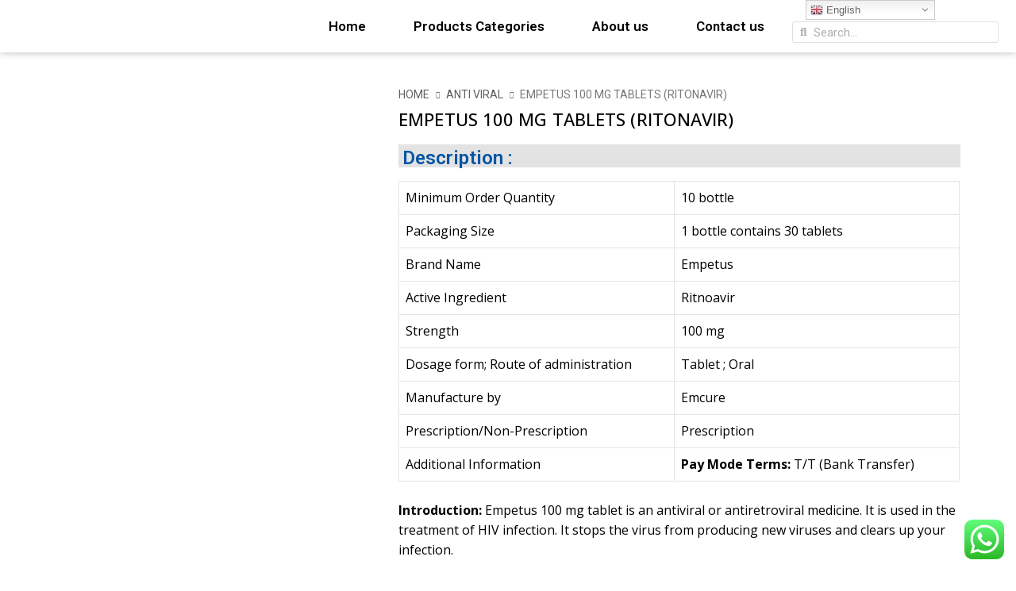

--- FILE ---
content_type: text/css
request_url: https://vishalhealthspecialities.com/wp-content/uploads/elementor/css/post-2721.css?ver=1729879794
body_size: 700
content:
.elementor-2721 .elementor-element.elementor-element-c2193d3:not(.elementor-motion-effects-element-type-background), .elementor-2721 .elementor-element.elementor-element-c2193d3 > .elementor-motion-effects-container > .elementor-motion-effects-layer{background-color:#FFFFFF;}.elementor-2721 .elementor-element.elementor-element-c2193d3{box-shadow:0px 0px 10px 0px rgba(0, 0, 0, 0.28);transition:background 0.3s, border 0.3s, border-radius 0.3s, box-shadow 0.3s;margin-top:0px;margin-bottom:5px;padding:0px 0px 0px 20px;z-index:15;}.elementor-2721 .elementor-element.elementor-element-c2193d3 > .elementor-background-overlay{transition:background 0.3s, border-radius 0.3s, opacity 0.3s;}.elementor-2721 .elementor-element.elementor-element-b7ef793 img{width:100%;}.elementor-2721 .elementor-element.elementor-element-b7ef793 > .elementor-widget-container{border-radius:15px 15px 15px 15px;}.elementor-bc-flex-widget .elementor-2721 .elementor-element.elementor-element-321274f.elementor-column .elementor-widget-wrap{align-items:center;}.elementor-2721 .elementor-element.elementor-element-321274f.elementor-column.elementor-element[data-element_type="column"] > .elementor-widget-wrap.elementor-element-populated{align-content:center;align-items:center;}.elementor-2721 .elementor-element.elementor-element-4dfdb71 .elementor-menu-toggle{margin:0 auto;}.elementor-2721 .elementor-element.elementor-element-4dfdb71 .elementor-nav-menu .elementor-item{font-family:"Roboto", Sans-serif;font-size:17px;font-weight:600;}.elementor-2721 .elementor-element.elementor-element-4dfdb71 .elementor-nav-menu--main .elementor-item{color:#000000;padding-left:15px;padding-right:15px;}.elementor-2721 .elementor-element.elementor-element-4dfdb71 .elementor-nav-menu--main .elementor-item:hover,
					.elementor-2721 .elementor-element.elementor-element-4dfdb71 .elementor-nav-menu--main .elementor-item.elementor-item-active,
					.elementor-2721 .elementor-element.elementor-element-4dfdb71 .elementor-nav-menu--main .elementor-item.highlighted,
					.elementor-2721 .elementor-element.elementor-element-4dfdb71 .elementor-nav-menu--main .elementor-item:focus{color:#0665AD;}.elementor-2721 .elementor-element.elementor-element-4dfdb71 .elementor-nav-menu--main:not(.e--pointer-framed) .elementor-item:before,
					.elementor-2721 .elementor-element.elementor-element-4dfdb71 .elementor-nav-menu--main:not(.e--pointer-framed) .elementor-item:after{background-color:#0665AD;}.elementor-2721 .elementor-element.elementor-element-4dfdb71 .e--pointer-framed .elementor-item:before,
					.elementor-2721 .elementor-element.elementor-element-4dfdb71 .e--pointer-framed .elementor-item:after{border-color:#0665AD;}.elementor-2721 .elementor-element.elementor-element-4dfdb71 .elementor-nav-menu--main .elementor-item.elementor-item-active{color:#0665AD;}.elementor-2721 .elementor-element.elementor-element-4dfdb71 .elementor-nav-menu--main:not(.e--pointer-framed) .elementor-item.elementor-item-active:before,
					.elementor-2721 .elementor-element.elementor-element-4dfdb71 .elementor-nav-menu--main:not(.e--pointer-framed) .elementor-item.elementor-item-active:after{background-color:#0665AD;}.elementor-2721 .elementor-element.elementor-element-4dfdb71 .e--pointer-framed .elementor-item.elementor-item-active:before,
					.elementor-2721 .elementor-element.elementor-element-4dfdb71 .e--pointer-framed .elementor-item.elementor-item-active:after{border-color:#0665AD;}body:not(.rtl) .elementor-2721 .elementor-element.elementor-element-4dfdb71 .elementor-nav-menu--layout-horizontal .elementor-nav-menu > li:not(:last-child){margin-right:30px;}body.rtl .elementor-2721 .elementor-element.elementor-element-4dfdb71 .elementor-nav-menu--layout-horizontal .elementor-nav-menu > li:not(:last-child){margin-left:30px;}.elementor-2721 .elementor-element.elementor-element-4dfdb71 .elementor-nav-menu--main:not(.elementor-nav-menu--layout-horizontal) .elementor-nav-menu > li:not(:last-child){margin-bottom:30px;}.elementor-bc-flex-widget .elementor-2721 .elementor-element.elementor-element-8d809a5.elementor-column .elementor-widget-wrap{align-items:center;}.elementor-2721 .elementor-element.elementor-element-8d809a5.elementor-column.elementor-element[data-element_type="column"] > .elementor-widget-wrap.elementor-element-populated{align-content:center;align-items:center;}.elementor-2721 .elementor-element.elementor-element-3da9343 .elementor-search-form__container{min-height:27px;}.elementor-2721 .elementor-element.elementor-element-3da9343 .elementor-search-form__submit{min-width:27px;}body:not(.rtl) .elementor-2721 .elementor-element.elementor-element-3da9343 .elementor-search-form__icon{padding-left:calc(27px / 3);}body.rtl .elementor-2721 .elementor-element.elementor-element-3da9343 .elementor-search-form__icon{padding-right:calc(27px / 3);}.elementor-2721 .elementor-element.elementor-element-3da9343 .elementor-search-form__input, .elementor-2721 .elementor-element.elementor-element-3da9343.elementor-search-form--button-type-text .elementor-search-form__submit{padding-left:calc(27px / 3);padding-right:calc(27px / 3);}.elementor-2721 .elementor-element.elementor-element-3da9343:not(.elementor-search-form--skin-full_screen) .elementor-search-form__container{background-color:#FFFFFF;border-color:#DFDFDF;border-width:1px 1px 1px 1px;border-radius:3px;}.elementor-2721 .elementor-element.elementor-element-3da9343.elementor-search-form--skin-full_screen input[type="search"].elementor-search-form__input{background-color:#FFFFFF;border-color:#DFDFDF;border-width:1px 1px 1px 1px;border-radius:3px;}.elementor-2721 .elementor-element.elementor-element-3da9343 > .elementor-widget-container{padding:15px 0px 0px 0px;}@media(min-width:768px){.elementor-2721 .elementor-element.elementor-element-880ce69{width:22.221%;}.elementor-2721 .elementor-element.elementor-element-321274f{width:54.631%;}.elementor-2721 .elementor-element.elementor-element-8d809a5{width:22.192%;}}@media(max-width:767px){.elementor-2721 .elementor-element.elementor-element-c2193d3{padding:25px 0px 0px 0px;}.elementor-2721 .elementor-element.elementor-element-321274f > .elementor-element-populated{padding:0px 0px 0px 0px;}.elementor-2721 .elementor-element.elementor-element-3da9343 > .elementor-widget-container{padding:0px 0px 0px 0px;}}

--- FILE ---
content_type: text/css
request_url: https://vishalhealthspecialities.com/wp-content/uploads/elementor/css/post-2833.css?ver=1729879794
body_size: 908
content:
.elementor-2833 .elementor-element.elementor-element-0c7d643:not(.elementor-motion-effects-element-type-background), .elementor-2833 .elementor-element.elementor-element-0c7d643 > .elementor-motion-effects-container > .elementor-motion-effects-layer{background-color:#FFFFFF;}.elementor-2833 .elementor-element.elementor-element-0c7d643{box-shadow:0px 0px 10px 0px rgba(0,0,0,0.5);transition:background 0.3s, border 0.3s, border-radius 0.3s, box-shadow 0.3s;margin-top:7px;margin-bottom:0px;padding:5px 20px 3px 20px;}.elementor-2833 .elementor-element.elementor-element-0c7d643 > .elementor-background-overlay{transition:background 0.3s, border-radius 0.3s, opacity 0.3s;}.elementor-bc-flex-widget .elementor-2833 .elementor-element.elementor-element-1ae8223.elementor-column .elementor-widget-wrap{align-items:center;}.elementor-2833 .elementor-element.elementor-element-1ae8223.elementor-column.elementor-element[data-element_type="column"] > .elementor-widget-wrap.elementor-element-populated{align-content:center;align-items:center;}.elementor-2833 .elementor-element.elementor-element-f2f7373 img{width:75%;}.elementor-2833 .elementor-element.elementor-element-51d7003{color:#282828;}.elementor-2833 .elementor-element.elementor-element-0bbe8ff > .elementor-widget-wrap > .elementor-widget:not(.elementor-widget__width-auto):not(.elementor-widget__width-initial):not(:last-child):not(.elementor-absolute){margin-bottom:0px;}.elementor-2833 .elementor-element.elementor-element-0bbe8ff > .elementor-element-populated{padding:5% 5% 0% 16%;}.elementor-2833 .elementor-element.elementor-element-4e34ade{text-align:left;}.elementor-2833 .elementor-element.elementor-element-4e34ade .elementor-heading-title{color:#000000;font-family:"Poppins", Sans-serif;font-size:20px;font-weight:500;}.elementor-2833 .elementor-element.elementor-element-4e34ade > .elementor-widget-container{padding:0% 0% 05% 0%;}.elementor-2833 .elementor-element.elementor-element-ff094aa.elementor-view-stacked .elementor-icon{background-color:#01A858;}.elementor-2833 .elementor-element.elementor-element-ff094aa.elementor-view-framed .elementor-icon, .elementor-2833 .elementor-element.elementor-element-ff094aa.elementor-view-default .elementor-icon{fill:#01A858;color:#01A858;border-color:#01A858;}.elementor-2833 .elementor-element.elementor-element-ff094aa{--icon-box-icon-margin:14px;}.elementor-2833 .elementor-element.elementor-element-ff094aa .elementor-icon{font-size:33px;}.elementor-2833 .elementor-element.elementor-element-ff094aa .elementor-icon-box-description{color:#000000;font-family:"Roboto", Sans-serif;font-size:18px;font-weight:400;}.elementor-2833 .elementor-element.elementor-element-4d6410e.elementor-view-stacked .elementor-icon{background-color:#01A858;}.elementor-2833 .elementor-element.elementor-element-4d6410e.elementor-view-framed .elementor-icon, .elementor-2833 .elementor-element.elementor-element-4d6410e.elementor-view-default .elementor-icon{fill:#01A858;color:#01A858;border-color:#01A858;}.elementor-2833 .elementor-element.elementor-element-4d6410e{--icon-box-icon-margin:14px;}.elementor-2833 .elementor-element.elementor-element-4d6410e .elementor-icon{font-size:22px;}.elementor-2833 .elementor-element.elementor-element-4d6410e .elementor-icon-box-description{color:#000000;font-family:"Roboto", Sans-serif;font-size:18px;font-weight:400;}.elementor-2833 .elementor-element.elementor-element-59fe513.elementor-view-stacked .elementor-icon{background-color:#01A858;}.elementor-2833 .elementor-element.elementor-element-59fe513.elementor-view-framed .elementor-icon, .elementor-2833 .elementor-element.elementor-element-59fe513.elementor-view-default .elementor-icon{fill:#01A858;color:#01A858;border-color:#01A858;}.elementor-2833 .elementor-element.elementor-element-59fe513{--icon-box-icon-margin:14px;}.elementor-2833 .elementor-element.elementor-element-59fe513 .elementor-icon{font-size:22px;}.elementor-2833 .elementor-element.elementor-element-59fe513 .elementor-icon-box-description{color:#000000;font-family:"Roboto", Sans-serif;font-size:18px;font-weight:400;}.elementor-2833 .elementor-element.elementor-element-7e7de8d > .elementor-widget-wrap > .elementor-widget:not(.elementor-widget__width-auto):not(.elementor-widget__width-initial):not(:last-child):not(.elementor-absolute){margin-bottom:0px;}.elementor-2833 .elementor-element.elementor-element-7e7de8d > .elementor-element-populated{padding:5% 5% 0% 5%;}.elementor-2833 .elementor-element.elementor-element-2d437cf{text-align:center;}.elementor-2833 .elementor-element.elementor-element-2d437cf .elementor-heading-title{color:#000000;font-family:"Poppins", Sans-serif;font-size:20px;font-weight:500;}.elementor-2833 .elementor-element.elementor-element-2d437cf > .elementor-widget-container{padding:0% 0% 05% 0%;}.elementor-2833 .elementor-element.elementor-element-db10005 .elementor-icon-list-items:not(.elementor-inline-items) .elementor-icon-list-item:not(:last-child){padding-bottom:calc(15px/2);}.elementor-2833 .elementor-element.elementor-element-db10005 .elementor-icon-list-items:not(.elementor-inline-items) .elementor-icon-list-item:not(:first-child){margin-top:calc(15px/2);}.elementor-2833 .elementor-element.elementor-element-db10005 .elementor-icon-list-items.elementor-inline-items .elementor-icon-list-item{margin-right:calc(15px/2);margin-left:calc(15px/2);}.elementor-2833 .elementor-element.elementor-element-db10005 .elementor-icon-list-items.elementor-inline-items{margin-right:calc(-15px/2);margin-left:calc(-15px/2);}body.rtl .elementor-2833 .elementor-element.elementor-element-db10005 .elementor-icon-list-items.elementor-inline-items .elementor-icon-list-item:after{left:calc(-15px/2);}body:not(.rtl) .elementor-2833 .elementor-element.elementor-element-db10005 .elementor-icon-list-items.elementor-inline-items .elementor-icon-list-item:after{right:calc(-15px/2);}.elementor-2833 .elementor-element.elementor-element-db10005{--e-icon-list-icon-size:14px;}.elementor-2833 .elementor-element.elementor-element-db10005 .elementor-icon-list-text{color:#000000;}.elementor-2833 .elementor-element.elementor-element-db10005 .elementor-icon-list-item:hover .elementor-icon-list-text{color:#01A858;}.elementor-2833 .elementor-element.elementor-element-db10005 .elementor-icon-list-item > .elementor-icon-list-text, .elementor-2833 .elementor-element.elementor-element-db10005 .elementor-icon-list-item > a{font-family:"Roboto", Sans-serif;font-size:18px;font-weight:400;}.elementor-2833 .elementor-element.elementor-element-8e5a71b{--grid-template-columns:repeat(0, auto);--icon-size:14px;--grid-column-gap:50px;--grid-row-gap:0px;}.elementor-2833 .elementor-element.elementor-element-8e5a71b .elementor-widget-container{text-align:center;}.elementor-2833 .elementor-element.elementor-element-7b8f8d9:not(.elementor-motion-effects-element-type-background), .elementor-2833 .elementor-element.elementor-element-7b8f8d9 > .elementor-motion-effects-container > .elementor-motion-effects-layer{background-color:#414141;}.elementor-2833 .elementor-element.elementor-element-7b8f8d9{transition:background 0.3s, border 0.3s, border-radius 0.3s, box-shadow 0.3s;}.elementor-2833 .elementor-element.elementor-element-7b8f8d9 > .elementor-background-overlay{transition:background 0.3s, border-radius 0.3s, opacity 0.3s;}.elementor-2833 .elementor-element.elementor-element-e8ca4f8 > .elementor-widget-wrap > .elementor-widget:not(.elementor-widget__width-auto):not(.elementor-widget__width-initial):not(:last-child):not(.elementor-absolute){margin-bottom:0px;}.elementor-2833 .elementor-element.elementor-element-e8ca4f8 > .elementor-element-populated{padding:4px 4px 4px 4px;}.elementor-2833 .elementor-element.elementor-element-3032092{text-align:center;color:#979797;font-family:"Roboto", Sans-serif;font-size:13px;font-weight:400;}.elementor-2833 .elementor-element.elementor-element-3032092 > .elementor-widget-container{padding:0px 0px 0px 0px;}@media(min-width:768px){.elementor-2833 .elementor-element.elementor-element-0bbe8ff{width:41.774%;}.elementor-2833 .elementor-element.elementor-element-7e7de8d{width:24.559%;}}@media(max-width:767px){.elementor-2833 .elementor-element.elementor-element-0c7d643{padding:15px 5px 15px 5px;}.elementor-2833 .elementor-element.elementor-element-0bbe8ff > .elementor-element-populated{padding:0% 0% 0% 0%;}.elementor-2833 .elementor-element.elementor-element-4e34ade{text-align:center;}.elementor-2833 .elementor-element.elementor-element-db10005 .elementor-icon-list-items:not(.elementor-inline-items) .elementor-icon-list-item:not(:last-child){padding-bottom:calc(0px/2);}.elementor-2833 .elementor-element.elementor-element-db10005 .elementor-icon-list-items:not(.elementor-inline-items) .elementor-icon-list-item:not(:first-child){margin-top:calc(0px/2);}.elementor-2833 .elementor-element.elementor-element-db10005 .elementor-icon-list-items.elementor-inline-items .elementor-icon-list-item{margin-right:calc(0px/2);margin-left:calc(0px/2);}.elementor-2833 .elementor-element.elementor-element-db10005 .elementor-icon-list-items.elementor-inline-items{margin-right:calc(-0px/2);margin-left:calc(-0px/2);}body.rtl .elementor-2833 .elementor-element.elementor-element-db10005 .elementor-icon-list-items.elementor-inline-items .elementor-icon-list-item:after{left:calc(-0px/2);}body:not(.rtl) .elementor-2833 .elementor-element.elementor-element-db10005 .elementor-icon-list-items.elementor-inline-items .elementor-icon-list-item:after{right:calc(-0px/2);}.elementor-2833 .elementor-element.elementor-element-3032092{font-size:8px;}}

--- FILE ---
content_type: text/css
request_url: https://vishalhealthspecialities.com/wp-content/uploads/elementor/css/post-74.css?ver=1729881304
body_size: 952
content:
.elementor-74 .elementor-element.elementor-element-6d8e72b{margin-top:25px;margin-bottom:25px;}.elementor-74 .elementor-element.elementor-element-2a82f43 > .elementor-element-populated{padding:35px 8px 0px 8px;}.elementor-74 .elementor-element.elementor-element-6c7e846 .product-title{margin:0;padding:0;color:#000000;font-family:"Open Sans", Sans-serif;font-size:22px;font-weight:500;text-transform:uppercase;line-height:24px;letter-spacing:0.1px;}.elementor-74 .elementor-element.elementor-element-6c7e846 > .elementor-widget-container{padding:10px 0px 20px 0px;}.woocommerce .elementor-74 .elementor-element.elementor-element-72324db .shopengine-product-image .woocommerce-product-gallery__trigger + .woocommerce-product-gallery__wrapper,
                    .woocommerce .elementor-74 .elementor-element.elementor-element-72324db .shopengine-product-image .img-thumbnail,
					.woocommerce .elementor-74 .elementor-element.elementor-element-72324db .shopengine-product-image .flex-viewport{border-radius:0px;}.elementor-74 .elementor-element.elementor-element-72324db:not(.shopengine_image_gallery_position_bottom) .shopengine-gallery-wrapper{width:23%;}.elementor-74 .elementor-element.elementor-element-72324db.shopengine_image_gallery_position_bottom .flex-control-thumbs li{flex:0 0 23%;}.elementor-74 .elementor-element.elementor-element-72324db.shopengine_image_gallery_position_left .flex-viewport, .elementor-74 .elementor-element.elementor-element-72324db.shopengine_image_gallery_position_right .flex-viewport{width:calc(100% - 23%);}.elementor-74 .elementor-element.elementor-element-72324db.shopengine_image_gallery_position_left .shopengine-product-image .onsale, .elementor-74 .elementor-element.elementor-element-72324db.shopengine_image_gallery_position_left .shopengine-product-image-toggle{margin-left:23%;}.elementor-74 .elementor-element.elementor-element-72324db.shopengine_image_gallery_position_right .shopengine-product-image .onsale, .elementor-74 .elementor-element.elementor-element-72324db.shopengine_image_gallery_position_right .shopengine-product-image-toggle{margin-right:23%;}.elementor-74 .elementor-element.elementor-element-72324db .shopengine-product-image .flex-control-thumbs li{padding-left:5px;padding-right:5px;padding-top:5px;padding-bottom:5px;}.elementor-74 .elementor-element.elementor-element-72324db .shopengine-product-image .flex-control-thumbs{margin-left:-5px;margin-right:-5px;margin-top:5px;margin-bottom:-5px;}.elementor-74 .elementor-element.elementor-element-72324db .shopengine-product-image .product-thumbs-slider:not( .owl-loaded ){padding-left:5px;padding-right:5px;padding-top:5px;padding-bottom:5px;}.elementor-74 .elementor-element.elementor-element-72324db .shopengine-product-image .product-thumbs-slider .owl-stage{padding-left:5px;padding-right:5px;padding-top:5px;padding-bottom:5px;}.elementor-74 .elementor-element.elementor-element-72324db .shopengine-product-image .product-thumbs-slider{margin-top:5px;}.elementor-74 .elementor-element.elementor-element-72324db .shopengine-product-image .shopengine-product-image-toggle{color:#FFFFFF;border:1px solid #FFFFFF;box-shadow:none;-webkit-box-shadow:none;background-color:#ffffff;font-size:0px;height:0px;width:0px;border-radius:100px;}.elementor-74 .elementor-element.elementor-element-72324db > .elementor-widget-container{box-shadow:0px 0px 10px 0px rgba(0,0,0,0.5);}.elementor-74 .elementor-element.elementor-element-efb8d55 > .elementor-widget-wrap > .elementor-widget:not(.elementor-widget__width-auto):not(.elementor-widget__width-initial):not(:last-child):not(.elementor-absolute){margin-bottom:0px;}.elementor-74 .elementor-element.elementor-element-efb8d55 > .elementor-element-populated{padding:20px 0px 0px 40px;}.elementor-74 .elementor-element.elementor-element-d7312bf .shopengine-breadcrumbs :is( .woocommerce-breadcrumb, i ){color:#45A32B;}.elementor-74 .elementor-element.elementor-element-d7312bf .shopengine-breadcrumbs .woocommerce-breadcrumb a{color:#606060;}.elementor-74 .elementor-element.elementor-element-d7312bf .shopengine-breadcrumbs .woocommerce-breadcrumb a:hover{color:#101010;}.elementor-74 .elementor-element.elementor-element-d7312bf .shopengine-breadcrumbs .woocommerce-breadcrumb{font-size:14px;font-weight:400;text-transform:uppercase;line-height:17px;margin:0;}.elementor-74 .elementor-element.elementor-element-d7312bf .shopengine-breadcrumbs i,
					.elementor-74 .elementor-element.elementor-element-d7312bf .shopengine-breadcrumbs .divider,
					.elementor-74 .elementor-element.elementor-element-d7312bf .shopengine-breadcrumbs .delimeter{font-size:9px;}.elementor-74 .elementor-element.elementor-element-d7312bf .shopengine-breadcrumbs .woocommerce-breadcrumb i{margin:0 8px;}.elementor-74 .elementor-element.elementor-element-64ad042 .product-title{margin:0;padding:0;color:#000000;font-family:"Open Sans", Sans-serif;font-size:22px;font-weight:500;text-transform:uppercase;line-height:24px;letter-spacing:0.1px;}.elementor-74 .elementor-element.elementor-element-64ad042 > .elementor-widget-container{padding:10px 0px 20px 0px;}.elementor-74 .elementor-element.elementor-element-2da56c7 .elementor-heading-title{color:#0455A4;}.elementor-74 .elementor-element.elementor-element-2da56c7 > .elementor-widget-container{padding:5px 5px 0px 5px;background-color:#E3E3E3;}.woocommerce .elementor-74 .elementor-element.elementor-element-6de8ab4 .woocommerce-product-details__short-description{color:#000000;}.woocommerce .elementor-74 .elementor-element.elementor-element-6de8ab4 .woocommerce-product-details__short-description p{color:#000000;}.woocommerce .elementor-74 .elementor-element.elementor-element-6de8ab4 .woocommerce-product-details__short-description,.woocommerce .elementor-74 .elementor-element.elementor-element-6de8ab4 .woocommerce-product-details__short-description p{font-family:"Open Sans", Sans-serif;font-size:16px;line-height:25px;}.elementor-74 .elementor-element.elementor-element-73b4070 .elementor-heading-title{color:#3A3A3A;font-family:"Roboto", Sans-serif;font-size:22px;font-weight:500;}.elementor-74 .elementor-element.elementor-element-fbe567a{--divider-border-style:solid;--divider-color:#45A32B;--divider-border-width:2px;}.elementor-74 .elementor-element.elementor-element-fbe567a .elementor-divider-separator{width:32%;}.elementor-74 .elementor-element.elementor-element-fbe567a .elementor-divider{padding-top:5px;padding-bottom:5px;}.elementor-74 .elementor-element.elementor-element-d03e7f3 .fluentform-widget-wrapper .ff-el-group .ff-btn-submit{background-color:#409EFF !important;color:#ffffff !important;}.elementor-74 .elementor-element.elementor-element-d03e7f3 > .elementor-widget-container{padding:25px 0px 0px 0px;}@media(min-width:768px){.elementor-74 .elementor-element.elementor-element-2a82f43{width:34.402%;}.elementor-74 .elementor-element.elementor-element-efb8d55{width:65.598%;}}@media(max-width:1024px){.elementor-74 .elementor-element.elementor-element-72324db:not(.shopengine_image_gallery_position_bottom) .shopengine-gallery-wrapper{width:25%;}.elementor-74 .elementor-element.elementor-element-72324db.shopengine_image_gallery_position_bottom .flex-control-thumbs li{flex:0 0 25%;}.elementor-74 .elementor-element.elementor-element-72324db.shopengine_image_gallery_position_left .flex-viewport, .elementor-74 .elementor-element.elementor-element-72324db.shopengine_image_gallery_position_right .flex-viewport{width:calc(100% - 25%);}.elementor-74 .elementor-element.elementor-element-72324db.shopengine_image_gallery_position_left .shopengine-product-image .onsale, .elementor-74 .elementor-element.elementor-element-72324db.shopengine_image_gallery_position_left .shopengine-product-image-toggle{margin-left:25%;}.elementor-74 .elementor-element.elementor-element-72324db.shopengine_image_gallery_position_right .shopengine-product-image .onsale, .elementor-74 .elementor-element.elementor-element-72324db.shopengine_image_gallery_position_right .shopengine-product-image-toggle{margin-right:25%;}}@media(max-width:767px){.elementor-74 .elementor-element.elementor-element-72324db:not(.shopengine_image_gallery_position_bottom) .shopengine-gallery-wrapper{width:25%;}.elementor-74 .elementor-element.elementor-element-72324db.shopengine_image_gallery_position_bottom .flex-control-thumbs li{flex:0 0 25%;}.elementor-74 .elementor-element.elementor-element-72324db.shopengine_image_gallery_position_left .flex-viewport, .elementor-74 .elementor-element.elementor-element-72324db.shopengine_image_gallery_position_right .flex-viewport{width:calc(100% - 25%);}.elementor-74 .elementor-element.elementor-element-72324db.shopengine_image_gallery_position_left .shopengine-product-image .onsale, .elementor-74 .elementor-element.elementor-element-72324db.shopengine_image_gallery_position_left .shopengine-product-image-toggle{margin-left:25%;}.elementor-74 .elementor-element.elementor-element-72324db.shopengine_image_gallery_position_right .shopengine-product-image .onsale, .elementor-74 .elementor-element.elementor-element-72324db.shopengine_image_gallery_position_right .shopengine-product-image-toggle{margin-right:25%;}.elementor-74 .elementor-element.elementor-element-efb8d55 > .elementor-element-populated{padding:025px 6px 6px 6px;}.elementor-74 .elementor-element.elementor-element-2da56c7 > .elementor-widget-container{margin:11px 11px 11px 0px;padding:5px 5px 5px 5px;}.elementor-74 .elementor-element.elementor-element-6de8ab4{text-align:justify;}}

--- FILE ---
content_type: application/x-javascript
request_url: https://vishalhealthspecialities.com/wp-content/plugins/shopengine/modules/quick-view/assets/js/script.js?ver=6.6.4
body_size: 79
content:
jQuery((function(e){"use strict";var a=e(".shopengine-quick-view-modal"),r={fadeDuration:250,ifIframe:!0};e(document).on("click",".shopengine-quickview-trigger",(function(i){i.preventDefault(),a.removeClass("iframeLoaded").empty();var t="?";window.wc_add_to_cart_params&&wc_add_to_cart_params.cart_url.includes("?")&&(t="&");var c=e(this).data("source-url")+`${t}shopengine_quickview=modal-content`;a.html('<iframe src="'+c+'"></iframe>').modal(r)}))}));